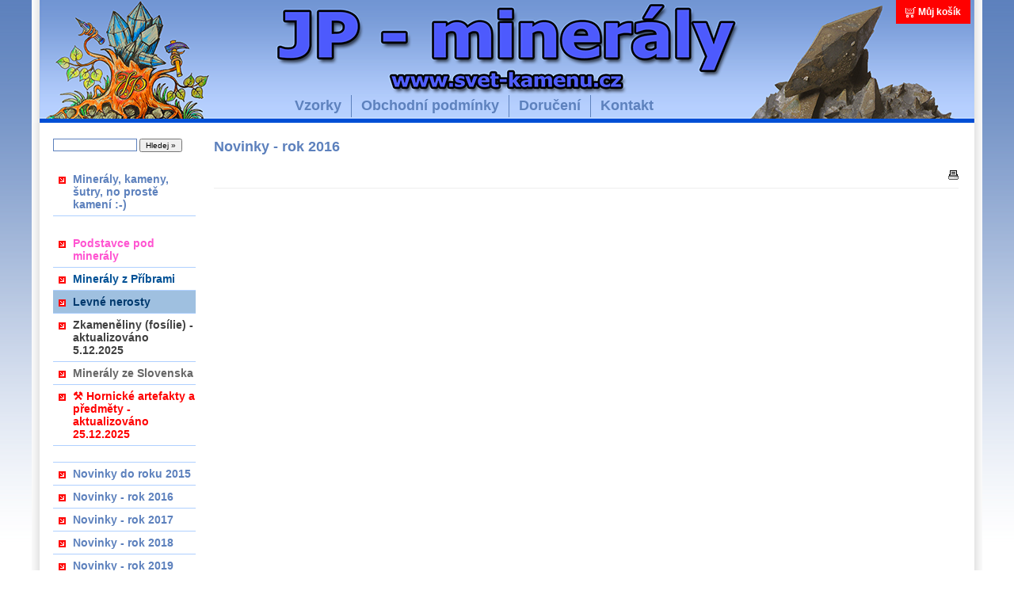

--- FILE ---
content_type: text/html; charset=UTF-8
request_url: https://www.svet-kamenu.cz/index.php?p=p_200&iPage=2
body_size: 9716
content:
<?xml version="1.0" encoding="utf-8"?>

<!DOCTYPE html PUBLIC "-//W3C//DTD XHTML 1.1//EN" "http://www.w3.org/TR/xhtml11/DTD/xhtml11.dtd">

<html xmlns="http://www.w3.org/1999/xhtml" xml:lang="cz">



<head>

  <title>Novinky - rok 2016 -  Svět kamenů - internetový obchod s minerály (nerosty, krystaly, zkameněliny, fosílie, kahany, drahokamy)</title>

  <meta http-equiv="Content-Type" content="text/html; charset=utf-8" />

  <meta name="Description" content="Svět kamenů - internetový obchod s minerály (nerosty, krystaly, zkameněliny, fosílie, kahany, drahokamy)" />

  <meta name="Keywords" content="obchod s minerály, minerály na prodej, prodej minerálů, zkameněliny, fosílie, kahany, drahokamy" />

  <meta name="Author" content="VOHE" />

  <meta http-equiv="Content-Style-Type" content="text/css" />



  <script type="text/javascript" src="js/prototype.js"></script>

  <script type="text/javascript" src="js/scriptaculous.js?load=effects"></script>

  <script type="text/javascript" src="js/lightbox.js"></script>

  

  <script type="text/javascript" src="js/standard.js"> </script>

  <script type="text/javascript">

    <!--

    var cfBorderColor     = "#5d81bd";

    var cfLangNoWord      = "Prosím vyplňte všechna povinná pole";

    var cfLangMail        = "Vyplňte e-mail";

    var cfWrongValue      = "Vyplňte správný údaj";

    var cfToSmallValue    = "Menší částka";

    var cfTxtToShort      = "Příliš krátký text";

    //-->

  </script>

  <script type="text/javascript" src="js/plugins.js"> </script>

	<style type="text/css">@import "templates/default.css?v5";</style>

	<style type="text/css">@import "templates/lightbox.css";</style>



  <script type="text/javascript">

  window.stav=0;

  

  var Page = {

  zmena: function() {

    var element1 = document.getElementById("83");

    var element2 = document.getElementById("106");



    if(window.stav==0){                                          
      if(element1!==null){
      
        element1.style.color="#C42C9B";

        element1.style.backgroundColor ="#FFDAFF";

      }

      if(element2!==null){

      element2.style.color="#008c00";

      element2.style.backgroundColor ="#7dff95";
      
      }

      window.stav=1;

    }else{

      if(element1!==null){

        element1.style.color="#00396D";

        element1.style.backgroundColor ="#9FC0E0";
        
      }

      if(element2!==null){

        element2.style.color="#00396D";

        element2.style.backgroundColor ="#9FC0E0";
      
      }

      window.stav=0;

    }



  },  

  

  start_zmena: function() {

    cyklovac = window.setInterval("Page.zmena()", 500);

  },



  stop_zmena: function() {

    clearInterval(cyklovac);

  }

  }



  

  </script>

  <!-- Global site tag (gtag.js) - Google Analytics -->
  <script async src="https://www.googletagmanager.com/gtag/js?id=G-FHP8BFZMVT"></script>
  <script>
      window.dataLayer = window.dataLayer || [];
      function gtag(){dataLayer.push(arguments);}
      gtag('js', new Date());
      gtag('config', 'G-FHP8BFZMVT', {
        cookie_flags: 'max-age=7200;Secure;SameSite=None'
      });          
      gtag('consent', 'default', {
        'ad_storage': 'denied',
        'analytics_storage': 'denied'
      });
  </script></head>



<body onload="Page.start_zmena();" onunload="Page.stop_zmena()">

<div class="hide"><a href="#content">Skip Navigation</a></div>

<div id="head">

  

  <ul id="menu3">

    <li class="l0"><a href="?p=ordersBasket">Můj košík</a></li>

    

  </ul>

  <div class="clear">&nbsp;</div>



  <ul id="menu2">

    <li class="l0"><a href="?p=productsList">Vzorky</a></li>

    <li class="l1" ><a href="?p=p_162&amp;sName=obchodní-podmínky">Obchodní podmínky</a></li><li class="l2" ><a href="?p=p_1&amp;sName=doručení">Doručení</a></li><li class="lL" ><a href="?p=p_8&amp;sName=kontakt">Kontakt</a></li>

  </ul>

  <div class="clear">&nbsp;</div>

</div>

<div class="clear">&nbsp;</div>

<div id="body">

  <div id="column">

    

    <form method="get" action="" id="searchForm">

      <fieldset>

        <input type="hidden" name="p" value="productsList" />

        <span><input type="text" size="20" name="sWord" value="" class="input" maxlength="100" /></span>

        <em><input type="submit" value="Hledej &raquo;" class="submit" /></em>

      </fieldset>

    </form>

    <dl id="menu1"><dt class="lL" ><a href="index.php?p=p_11&amp;sName=minerály--kameny--šutry--no-prostě-kamení-)">Minerály, kameny, šutry, no prostě kamení :-)</a></dt></dl>

    <dl id="menu6"><dt class="l1" ><a id="204" href="index.php?p=p_204&amp;sName=podstavce-pod-minerály">Podstavce pod minerály</a></dt><dt class="l2" ><a id="99" href="index.php?p=p_99&amp;sName=minerály-z-příbrami">Minerály z Příbrami</a></dt><dt class="l3" ><a id="106" href="index.php?p=p_106&amp;sName=levné-nerosty">Levné nerosty</a></dt><dt class="l4" ><a id="98" href="index.php?p=p_98&amp;sName=zkameněliny-(fosílie)-aktualizováno-5.12.2025">Zkameněliny (fosílie) - aktualizováno 5.12.2025</a></dt><dt class="l5" ><a id="135" href="index.php?p=p_135&amp;sName=minerály-ze-slovenska">Minerály ze Slovenska</a></dt><dt class="lL" ><a id="214" href="index.php?p=p_214&amp;sName=⚒-hornické-artefakty-a-předměty-aktualizováno-25.12.2025">⚒ Hornické artefakty a předměty - aktualizováno 25.12.2025</a></dt></dl>

    <dl id="menu4"><dt class="l1" ><a href="index.php?p=p_211&amp;sName=novinky-do-roku-2015">Novinky do roku 2015</a></dt><dt class="l2" ><a href="index.php?p=p_200&amp;sName=novinky-rok-2016">Novinky - rok 2016</a></dt><dt class="l3" ><a href="index.php?p=p_196&amp;sName=novinky-rok-2017">Novinky - rok 2017</a></dt><dt class="l4" ><a href="index.php?p=p_175&amp;sName=novinky-rok-2018">Novinky - rok 2018</a></dt><dt class="l5" ><a href="index.php?p=p_210&amp;sName=novinky-rok-2019">Novinky - rok 2019</a></dt><dt class="l6" ><a href="index.php?p=p_221&amp;sName=novinky-rok-2020">Novinky - rok 2020</a></dt><dt class="l7" ><a href="index.php?p=p_215&amp;sName=novinky-rok-2021">Novinky - rok 2021</a></dt><dt class="l8" ><a href="index.php?p=p_241&amp;sName=novinky-rok-2022">Novinky - rok 2022</a></dt><dt class="l9" ><a href="index.php?p=p_254&amp;sName=novinky-rok-2023">Novinky - rok 2023</a></dt><dt class="l10" ><a href="index.php?p=p_266&amp;sName=novinky-rok-2024">Novinky - rok 2024</a></dt><dt class="l11" ><a href="index.php?p=p_263&amp;sName=novinky-leden-2025">Novinky - leden 2025</a></dt><dt class="l12" ><a href="index.php?p=p_264&amp;sName=novinky-únor-2025">Novinky - únor 2025</a></dt><dt class="l13" ><a href="index.php?p=p_265&amp;sName=novinky-březen-2025">Novinky - březen 2025</a></dt><dt class="l14" ><a href="index.php?p=p_267&amp;sName=novinky-duben-2025">Novinky - duben 2025</a></dt><dt class="l15" ><a href="index.php?p=p_268&amp;sName=novinky-květen-2025">Novinky - květen 2025</a></dt><dt class="l16" ><a href="index.php?p=p_269&amp;sName=novinky-červen-2025">Novinky - červen 2025</a></dt><dt class="l17" ><a href="index.php?p=p_270&amp;sName=novinky-srpen-2025">Novinky - srpen 2025</a></dt><dt class="l18" ><a href="index.php?p=p_271&amp;sName=novinky-září-2025">Novinky - září 2025</a></dt><dt class="l19" ><a href="index.php?p=p_272&amp;sName=novinky-říjen-2025">Novinky - říjen 2025</a></dt><dt class="l20" ><a href="index.php?p=p_273&amp;sName=novinky-listopad-2025">Novinky - listopad 2025</a></dt><dt class="l21" ><a href="index.php?p=p_274&amp;sName=novinky-prosinec-2025">Novinky - prosinec 2025</a></dt><dt class="lL" ><a href="index.php?p=p_275&amp;sName=novinky-leden-2026">Novinky - leden 2026</a></dt></dl>

    <dl id="menu8"><dt class="lL" ><a href="index.php?p=p_39&amp;sName=literatura-aktualizováno-27.12.2025">Literatura aktualizováno 27.12.2025</a></dt></dl>

    <dl id="menu5"><dt class="l1" ><a id="133" href="index.php?p=p_133&amp;sName=Články">Články</a></dt><dt class="lL" ><a id="69" href="index.php?p=p_69&amp;sName=galerie-minerálů-z-ložiska-rožná-u-dolní-rožínky">Galerie minerálů z ložiska Rožná u Dolní Rožínky</a></dt></dl>

    <center>

    

    

    

<script language="JavaScript" type="text/javascript">

<!--

document.write ('<img src="https://toplist.cz/count.asp?id=566661&logo=mc&http='+escape(document.referrer)+'&wi='+escape(window.screen.width)+'&he='+escape(window.screen.height)+'&cd='+escape(window.screen.colorDepth)+'&t='+escape(document.title)+'" width="88" height="60" border=0 alt="TOPlist" />');

//--></script><noscript><img src="https://toplist.cz/count.asp?id=566661&logo=mc" border="0"

alt="TOPlist" width="88" height="60" /></noscript>

    </center>

  </div>

  <div id="content"><div id="categoryDetails">
  <h2>Novinky - rok 2016</h2>
  
  
  <div class="txt"></div>
  
  
  <div class="clear">&nbsp;</div>
  <div class="print"><span><a href="javascript:window.print();"><img src="templates/img/ico_print.gif" alt="Tisk" /></a></span></div>
</div></div>

  <div class="clear">&nbsp;</div>  

</div>



<div id="foot">

  <center>

  <table width="750px" height="30"><tr>

  <td align="left">&nbsp;&nbsp;&nbsp;Copyright (C) 2007-2020, Created by VOHE All rights reserved.</td>

  <td align="right"><a href="https://opensolution.org">Powered by Quick.Cart</a>&nbsp;&nbsp;&nbsp;</td></tr>

  </table>

  </center>

</div>

</body>

</html>

--- FILE ---
content_type: text/css
request_url: https://www.svet-kamenu.cz/templates/plugins.css
body_size: 53
content:
/*

Quick.Cart default plugins stylesheet

*/

